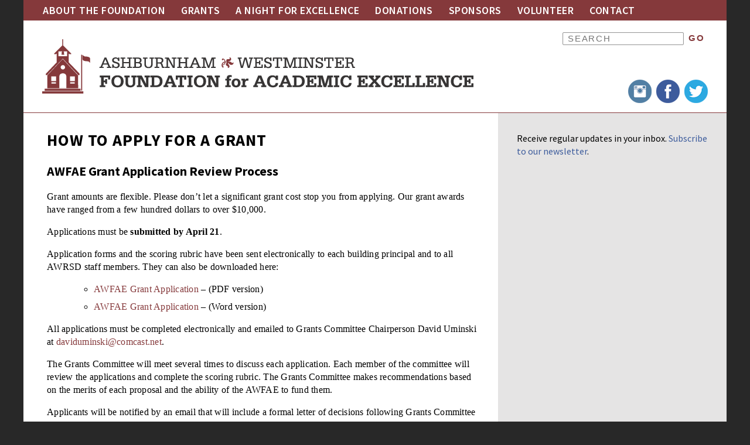

--- FILE ---
content_type: text/html; charset=UTF-8
request_url: https://www.ashwestfoundation.org/grants/how-to-apply/
body_size: 7305
content:
<!DOCTYPE html>
<html lang="en-US">
<head>
	<meta charset="UTF-8" />
	<title>How to Apply - Ashburnham Westminster Foundation for Academic Excellence</title>
	<meta http-equiv="Content-type" content="text/html;charset=UTF-8" />

	<meta name="viewport" content="width=device-width,initial-scale=1.0,minimum-scale=1.0" />

	<link rel="alternate" type="application/rss+xml" title="RSS 2.0 Feed" href="https://www.ashwestfoundation.org/feed/" />
	
	<meta name='robots' content='index, follow, max-image-preview:large, max-snippet:-1, max-video-preview:-1' />

	<!-- This site is optimized with the Yoast SEO plugin v18.4.1 - https://yoast.com/wordpress/plugins/seo/ -->
	<link rel="canonical" href="https://www.ashwestfoundation.org/grants/how-to-apply/" />
	<meta property="og:locale" content="en_US" />
	<meta property="og:type" content="article" />
	<meta property="og:title" content="How to Apply - Ashburnham Westminster Foundation for Academic Excellence" />
	<meta property="og:description" content="How to Apply for a Grant AWFAE Grant Application Review Process Grant amounts are flexible. Please don’t let a significant grant cost stop you from applying. Our grant awards have ranged from a few hundred dollars to over $10,000. Applications must be submitted by April 21. Application forms and the scoring rubric have been sent&hellip;MORE" />
	<meta property="og:url" content="https://www.ashwestfoundation.org/grants/how-to-apply/" />
	<meta property="og:site_name" content="Ashburnham Westminster Foundation for Academic Excellence" />
	<meta property="article:publisher" content="https://www.facebook.com/ashwestfoundation/" />
	<meta property="article:modified_time" content="2026-01-13T12:25:21+00:00" />
	<meta property="og:image" content="https://www.ashwestfoundation.org/wp-content/uploads/2016/10/awfae-profile-pic.png" />
	<meta property="og:image:width" content="200" />
	<meta property="og:image:height" content="200" />
	<meta property="og:image:type" content="image/png" />
	<meta name="twitter:card" content="summary" />
	<meta name="twitter:site" content="@ashwestfae" />
	<meta name="twitter:label1" content="Est. reading time" />
	<meta name="twitter:data1" content="2 minutes" />
	<script type="application/ld+json" class="yoast-schema-graph">{"@context":"https://schema.org","@graph":[{"@type":"Organization","@id":"https://www.ashwestfoundation.org/#organization","name":"Ashburnham Westminster Foundation for Academic Excellence","url":"https://www.ashwestfoundation.org/","sameAs":["https://www.facebook.com/ashwestfoundation/","https://www.instagram.com/ashwestfoundation/","https://twitter.com/ashwestfae"],"logo":{"@type":"ImageObject","@id":"https://www.ashwestfoundation.org/#logo","inLanguage":"en-US","url":"https://www.ashwestfoundation.org/wp-content/uploads/2016/10/AWFAE-logo.png","contentUrl":"https://www.ashwestfoundation.org/wp-content/uploads/2016/10/AWFAE-logo.png","width":736,"height":93,"caption":"Ashburnham Westminster Foundation for Academic Excellence"},"image":{"@id":"https://www.ashwestfoundation.org/#logo"}},{"@type":"WebSite","@id":"https://www.ashwestfoundation.org/#website","url":"https://www.ashwestfoundation.org/","name":"Ashburnham Westminster Foundation for Academic Excellence","description":"","publisher":{"@id":"https://www.ashwestfoundation.org/#organization"},"potentialAction":[{"@type":"SearchAction","target":{"@type":"EntryPoint","urlTemplate":"https://www.ashwestfoundation.org/?s={search_term_string}"},"query-input":"required name=search_term_string"}],"inLanguage":"en-US"},{"@type":"WebPage","@id":"https://www.ashwestfoundation.org/grants/how-to-apply/#webpage","url":"https://www.ashwestfoundation.org/grants/how-to-apply/","name":"How to Apply - Ashburnham Westminster Foundation for Academic Excellence","isPartOf":{"@id":"https://www.ashwestfoundation.org/#website"},"datePublished":"2016-10-18T18:19:49+00:00","dateModified":"2026-01-13T12:25:21+00:00","breadcrumb":{"@id":"https://www.ashwestfoundation.org/grants/how-to-apply/#breadcrumb"},"inLanguage":"en-US","potentialAction":[{"@type":"ReadAction","target":["https://www.ashwestfoundation.org/grants/how-to-apply/"]}]},{"@type":"BreadcrumbList","@id":"https://www.ashwestfoundation.org/grants/how-to-apply/#breadcrumb","itemListElement":[{"@type":"ListItem","position":1,"name":"Home","item":"https://www.ashwestfoundation.org/"},{"@type":"ListItem","position":2,"name":"Grants","item":"https://www.ashwestfoundation.org/grants/"},{"@type":"ListItem","position":3,"name":"How to Apply"}]}]}</script>
	<!-- / Yoast SEO plugin. -->


<link rel='dns-prefetch' href='//fonts.googleapis.com' />
<link rel='dns-prefetch' href='//s.w.org' />
<script type="text/javascript">
window._wpemojiSettings = {"baseUrl":"https:\/\/s.w.org\/images\/core\/emoji\/13.1.0\/72x72\/","ext":".png","svgUrl":"https:\/\/s.w.org\/images\/core\/emoji\/13.1.0\/svg\/","svgExt":".svg","source":{"concatemoji":"https:\/\/www.ashwestfoundation.org\/wp-includes\/js\/wp-emoji-release.min.js?ver=5.9.12"}};
/*! This file is auto-generated */
!function(e,a,t){var n,r,o,i=a.createElement("canvas"),p=i.getContext&&i.getContext("2d");function s(e,t){var a=String.fromCharCode;p.clearRect(0,0,i.width,i.height),p.fillText(a.apply(this,e),0,0);e=i.toDataURL();return p.clearRect(0,0,i.width,i.height),p.fillText(a.apply(this,t),0,0),e===i.toDataURL()}function c(e){var t=a.createElement("script");t.src=e,t.defer=t.type="text/javascript",a.getElementsByTagName("head")[0].appendChild(t)}for(o=Array("flag","emoji"),t.supports={everything:!0,everythingExceptFlag:!0},r=0;r<o.length;r++)t.supports[o[r]]=function(e){if(!p||!p.fillText)return!1;switch(p.textBaseline="top",p.font="600 32px Arial",e){case"flag":return s([127987,65039,8205,9895,65039],[127987,65039,8203,9895,65039])?!1:!s([55356,56826,55356,56819],[55356,56826,8203,55356,56819])&&!s([55356,57332,56128,56423,56128,56418,56128,56421,56128,56430,56128,56423,56128,56447],[55356,57332,8203,56128,56423,8203,56128,56418,8203,56128,56421,8203,56128,56430,8203,56128,56423,8203,56128,56447]);case"emoji":return!s([10084,65039,8205,55357,56613],[10084,65039,8203,55357,56613])}return!1}(o[r]),t.supports.everything=t.supports.everything&&t.supports[o[r]],"flag"!==o[r]&&(t.supports.everythingExceptFlag=t.supports.everythingExceptFlag&&t.supports[o[r]]);t.supports.everythingExceptFlag=t.supports.everythingExceptFlag&&!t.supports.flag,t.DOMReady=!1,t.readyCallback=function(){t.DOMReady=!0},t.supports.everything||(n=function(){t.readyCallback()},a.addEventListener?(a.addEventListener("DOMContentLoaded",n,!1),e.addEventListener("load",n,!1)):(e.attachEvent("onload",n),a.attachEvent("onreadystatechange",function(){"complete"===a.readyState&&t.readyCallback()})),(n=t.source||{}).concatemoji?c(n.concatemoji):n.wpemoji&&n.twemoji&&(c(n.twemoji),c(n.wpemoji)))}(window,document,window._wpemojiSettings);
</script>
<style type="text/css">
img.wp-smiley,
img.emoji {
	display: inline !important;
	border: none !important;
	box-shadow: none !important;
	height: 1em !important;
	width: 1em !important;
	margin: 0 0.07em !important;
	vertical-align: -0.1em !important;
	background: none !important;
	padding: 0 !important;
}
</style>
	<link rel='stylesheet' id='wp-block-library-css'  href='https://www.ashwestfoundation.org/wp-includes/css/dist/block-library/style.min.css?ver=5.9.12' type='text/css' media='all' />
<style id='global-styles-inline-css' type='text/css'>
body{--wp--preset--color--black: #000000;--wp--preset--color--cyan-bluish-gray: #abb8c3;--wp--preset--color--white: #ffffff;--wp--preset--color--pale-pink: #f78da7;--wp--preset--color--vivid-red: #cf2e2e;--wp--preset--color--luminous-vivid-orange: #ff6900;--wp--preset--color--luminous-vivid-amber: #fcb900;--wp--preset--color--light-green-cyan: #7bdcb5;--wp--preset--color--vivid-green-cyan: #00d084;--wp--preset--color--pale-cyan-blue: #8ed1fc;--wp--preset--color--vivid-cyan-blue: #0693e3;--wp--preset--color--vivid-purple: #9b51e0;--wp--preset--gradient--vivid-cyan-blue-to-vivid-purple: linear-gradient(135deg,rgba(6,147,227,1) 0%,rgb(155,81,224) 100%);--wp--preset--gradient--light-green-cyan-to-vivid-green-cyan: linear-gradient(135deg,rgb(122,220,180) 0%,rgb(0,208,130) 100%);--wp--preset--gradient--luminous-vivid-amber-to-luminous-vivid-orange: linear-gradient(135deg,rgba(252,185,0,1) 0%,rgba(255,105,0,1) 100%);--wp--preset--gradient--luminous-vivid-orange-to-vivid-red: linear-gradient(135deg,rgba(255,105,0,1) 0%,rgb(207,46,46) 100%);--wp--preset--gradient--very-light-gray-to-cyan-bluish-gray: linear-gradient(135deg,rgb(238,238,238) 0%,rgb(169,184,195) 100%);--wp--preset--gradient--cool-to-warm-spectrum: linear-gradient(135deg,rgb(74,234,220) 0%,rgb(151,120,209) 20%,rgb(207,42,186) 40%,rgb(238,44,130) 60%,rgb(251,105,98) 80%,rgb(254,248,76) 100%);--wp--preset--gradient--blush-light-purple: linear-gradient(135deg,rgb(255,206,236) 0%,rgb(152,150,240) 100%);--wp--preset--gradient--blush-bordeaux: linear-gradient(135deg,rgb(254,205,165) 0%,rgb(254,45,45) 50%,rgb(107,0,62) 100%);--wp--preset--gradient--luminous-dusk: linear-gradient(135deg,rgb(255,203,112) 0%,rgb(199,81,192) 50%,rgb(65,88,208) 100%);--wp--preset--gradient--pale-ocean: linear-gradient(135deg,rgb(255,245,203) 0%,rgb(182,227,212) 50%,rgb(51,167,181) 100%);--wp--preset--gradient--electric-grass: linear-gradient(135deg,rgb(202,248,128) 0%,rgb(113,206,126) 100%);--wp--preset--gradient--midnight: linear-gradient(135deg,rgb(2,3,129) 0%,rgb(40,116,252) 100%);--wp--preset--duotone--dark-grayscale: url('#wp-duotone-dark-grayscale');--wp--preset--duotone--grayscale: url('#wp-duotone-grayscale');--wp--preset--duotone--purple-yellow: url('#wp-duotone-purple-yellow');--wp--preset--duotone--blue-red: url('#wp-duotone-blue-red');--wp--preset--duotone--midnight: url('#wp-duotone-midnight');--wp--preset--duotone--magenta-yellow: url('#wp-duotone-magenta-yellow');--wp--preset--duotone--purple-green: url('#wp-duotone-purple-green');--wp--preset--duotone--blue-orange: url('#wp-duotone-blue-orange');--wp--preset--font-size--small: 13px;--wp--preset--font-size--medium: 20px;--wp--preset--font-size--large: 36px;--wp--preset--font-size--x-large: 42px;}.has-black-color{color: var(--wp--preset--color--black) !important;}.has-cyan-bluish-gray-color{color: var(--wp--preset--color--cyan-bluish-gray) !important;}.has-white-color{color: var(--wp--preset--color--white) !important;}.has-pale-pink-color{color: var(--wp--preset--color--pale-pink) !important;}.has-vivid-red-color{color: var(--wp--preset--color--vivid-red) !important;}.has-luminous-vivid-orange-color{color: var(--wp--preset--color--luminous-vivid-orange) !important;}.has-luminous-vivid-amber-color{color: var(--wp--preset--color--luminous-vivid-amber) !important;}.has-light-green-cyan-color{color: var(--wp--preset--color--light-green-cyan) !important;}.has-vivid-green-cyan-color{color: var(--wp--preset--color--vivid-green-cyan) !important;}.has-pale-cyan-blue-color{color: var(--wp--preset--color--pale-cyan-blue) !important;}.has-vivid-cyan-blue-color{color: var(--wp--preset--color--vivid-cyan-blue) !important;}.has-vivid-purple-color{color: var(--wp--preset--color--vivid-purple) !important;}.has-black-background-color{background-color: var(--wp--preset--color--black) !important;}.has-cyan-bluish-gray-background-color{background-color: var(--wp--preset--color--cyan-bluish-gray) !important;}.has-white-background-color{background-color: var(--wp--preset--color--white) !important;}.has-pale-pink-background-color{background-color: var(--wp--preset--color--pale-pink) !important;}.has-vivid-red-background-color{background-color: var(--wp--preset--color--vivid-red) !important;}.has-luminous-vivid-orange-background-color{background-color: var(--wp--preset--color--luminous-vivid-orange) !important;}.has-luminous-vivid-amber-background-color{background-color: var(--wp--preset--color--luminous-vivid-amber) !important;}.has-light-green-cyan-background-color{background-color: var(--wp--preset--color--light-green-cyan) !important;}.has-vivid-green-cyan-background-color{background-color: var(--wp--preset--color--vivid-green-cyan) !important;}.has-pale-cyan-blue-background-color{background-color: var(--wp--preset--color--pale-cyan-blue) !important;}.has-vivid-cyan-blue-background-color{background-color: var(--wp--preset--color--vivid-cyan-blue) !important;}.has-vivid-purple-background-color{background-color: var(--wp--preset--color--vivid-purple) !important;}.has-black-border-color{border-color: var(--wp--preset--color--black) !important;}.has-cyan-bluish-gray-border-color{border-color: var(--wp--preset--color--cyan-bluish-gray) !important;}.has-white-border-color{border-color: var(--wp--preset--color--white) !important;}.has-pale-pink-border-color{border-color: var(--wp--preset--color--pale-pink) !important;}.has-vivid-red-border-color{border-color: var(--wp--preset--color--vivid-red) !important;}.has-luminous-vivid-orange-border-color{border-color: var(--wp--preset--color--luminous-vivid-orange) !important;}.has-luminous-vivid-amber-border-color{border-color: var(--wp--preset--color--luminous-vivid-amber) !important;}.has-light-green-cyan-border-color{border-color: var(--wp--preset--color--light-green-cyan) !important;}.has-vivid-green-cyan-border-color{border-color: var(--wp--preset--color--vivid-green-cyan) !important;}.has-pale-cyan-blue-border-color{border-color: var(--wp--preset--color--pale-cyan-blue) !important;}.has-vivid-cyan-blue-border-color{border-color: var(--wp--preset--color--vivid-cyan-blue) !important;}.has-vivid-purple-border-color{border-color: var(--wp--preset--color--vivid-purple) !important;}.has-vivid-cyan-blue-to-vivid-purple-gradient-background{background: var(--wp--preset--gradient--vivid-cyan-blue-to-vivid-purple) !important;}.has-light-green-cyan-to-vivid-green-cyan-gradient-background{background: var(--wp--preset--gradient--light-green-cyan-to-vivid-green-cyan) !important;}.has-luminous-vivid-amber-to-luminous-vivid-orange-gradient-background{background: var(--wp--preset--gradient--luminous-vivid-amber-to-luminous-vivid-orange) !important;}.has-luminous-vivid-orange-to-vivid-red-gradient-background{background: var(--wp--preset--gradient--luminous-vivid-orange-to-vivid-red) !important;}.has-very-light-gray-to-cyan-bluish-gray-gradient-background{background: var(--wp--preset--gradient--very-light-gray-to-cyan-bluish-gray) !important;}.has-cool-to-warm-spectrum-gradient-background{background: var(--wp--preset--gradient--cool-to-warm-spectrum) !important;}.has-blush-light-purple-gradient-background{background: var(--wp--preset--gradient--blush-light-purple) !important;}.has-blush-bordeaux-gradient-background{background: var(--wp--preset--gradient--blush-bordeaux) !important;}.has-luminous-dusk-gradient-background{background: var(--wp--preset--gradient--luminous-dusk) !important;}.has-pale-ocean-gradient-background{background: var(--wp--preset--gradient--pale-ocean) !important;}.has-electric-grass-gradient-background{background: var(--wp--preset--gradient--electric-grass) !important;}.has-midnight-gradient-background{background: var(--wp--preset--gradient--midnight) !important;}.has-small-font-size{font-size: var(--wp--preset--font-size--small) !important;}.has-medium-font-size{font-size: var(--wp--preset--font-size--medium) !important;}.has-large-font-size{font-size: var(--wp--preset--font-size--large) !important;}.has-x-large-font-size{font-size: var(--wp--preset--font-size--x-large) !important;}
</style>
<link rel='stylesheet' id='awfae_stylesheet-css'  href='https://www.ashwestfoundation.org/wp-content/themes/awfae/style.css?ver=1539253115' type='text/css' media='all' />
<link rel='stylesheet' id='awfae_google_fonts-css'  href='//fonts.googleapis.com/css?family=Source+Sans+Pro:400,600,700,400italic,600italic,700italic' type='text/css' media='all' />
<link rel='stylesheet' id='dashicons-css'  href='https://www.ashwestfoundation.org/wp-includes/css/dashicons.min.css?ver=5.9.12' type='text/css' media='all' />
<script type='text/javascript' src='https://www.ashwestfoundation.org/wp-includes/js/jquery/jquery.min.js?ver=3.6.0' id='jquery-core-js'></script>
<script type='text/javascript' src='https://www.ashwestfoundation.org/wp-includes/js/jquery/jquery-migrate.min.js?ver=3.3.2' id='jquery-migrate-js'></script>
<link rel="https://api.w.org/" href="https://www.ashwestfoundation.org/wp-json/" /><link rel="alternate" type="application/json" href="https://www.ashwestfoundation.org/wp-json/wp/v2/pages/15" /><link rel="alternate" type="application/json+oembed" href="https://www.ashwestfoundation.org/wp-json/oembed/1.0/embed?url=https%3A%2F%2Fwww.ashwestfoundation.org%2Fgrants%2Fhow-to-apply%2F" />
<link rel="alternate" type="text/xml+oembed" href="https://www.ashwestfoundation.org/wp-json/oembed/1.0/embed?url=https%3A%2F%2Fwww.ashwestfoundation.org%2Fgrants%2Fhow-to-apply%2F&#038;format=xml" />

	<script type="text/javascript">

		jQuery(document).ready(function() {

			jQuery(window).on('scroll', function(e) {
				if (jQuery(this).scrollTop() > 1) {
					jQuery('nav').addClass('fixed');
				} else {
					jQuery('nav').removeClass('fixed');
				}
			});

			jQuery('nav').addClass('responsive');
			jQuery('#nav-trigger').html('Menu').click(function(e) {
				e.preventDefault();
				jQuery('body > nav.responsive > ul').slideToggle('slow');
			});

			jQuery('.slideshow').each(function(i) {
				
				if (jQuery(this).children('.slide').length > 1) {
			
					t = setInterval(switchSlide, 5000, jQuery(this));

					jQuery('.slide-control').click(function(e) {
						e.preventDefault();
						clearInterval(t);
						jQuery('.slide').removeClass('pending');
						jQuery('.slide').eq(parseInt(jQuery(this).html())-1).addClass('pending');
						slidein = true;
						switchSlide( jQuery(this).parents('.slide-controls').siblings('.slideshow') );
					}).mouseleave(function() {
						if (slidein) {
							t = setInterval(switchSlide, 5000, jQuery(this).parents('.slide-controls').siblings('.slideshow') );
							slidein = false;
						}
					});
				
				}

			});

		});

		var t;
		var slidein = false;
		function switchSlide(obj) {
			obj.children('.slide.active').fadeOut(1000, function() {
				obj.children('.slide').removeClass('active').css({'display':'block'});
				obj.children('.slide.pending').addClass('active').removeClass('pending');
				
				if (obj.children('.slide.active').next('.slide').attr('class')!==undefined) {
					obj.children('.slide.active').next('.slide').addClass('pending');
				} else {
					obj.children('.slide').eq(0).addClass('pending');
				}

				jQuery('.slide-control').removeClass('active');
				x = 0;
				jQuery('.slide').each(function(i) {
					if (jQuery(this).hasClass('active')) {
						jQuery('.slide-control').eq(x).addClass('active');
					}
					x = x + 1;
				});
			});
		}

	</script>

        <script type="application/ld+json">
		{
		"@context": "http://schema.org",
		"@type": "Organization",
		"address": {
			"@type": "PostalAddress",
			"addressLocality": "Ashburnham",
			"addressRegion": "MA",
			"addressCountry": "USA",
			"postalCode": "01430",
			"streetAddress": "11 Oakmont Drive"
		},
		"email": "info@ashwestfoundation.org",
		"name": "Ashburnham Westminster Foundation for Academic Excellence",
		"telephone": "508-335-4380",
		"url": "http://www.ashwestfoundation.org/",
		"logo": "https://www.ashwestfoundation.org/wp-content/themes/awfae/images/awfae-logo.png",
		"description": "Ashburnham Westminster Foundation for Academic Excellence is a citizen-led and operated non-profit raising private funds to support teaching and learning through gifts and grants to implement innovative ideas in the Ashburnham-Westminster Regional School District."
		}
        </script>

        <!-- Google tag (gtag.js) -->
        <script async src="https://www.googletagmanager.com/gtag/js?id=G-XSRCJK5H0P"></script>
        <script>
            window.dataLayer = window.dataLayer || [];
            function gtag(){dataLayer.push(arguments);}
            gtag('js', new Date());
            gtag('config', 'G-XSRCJK5H0P');
        </script>
	
</head>


<body class="page-template-default page page-id-15 page-child parent-pageid-13  interior">

	<nav class="cf">

		<a href="#content" id="nav-trigger">Skip Navigation</a>
		<ul id="menu-main-menu" class="menu"><li id="menu-item-43" class="menu-item menu-item-type-post_type menu-item-object-page menu-item-has-children menu-item-43"><a href="https://www.ashwestfoundation.org/about-the-foundation/">About the Foundation</a>
<ul class="sub-menu">
	<li id="menu-item-59" class="menu-item menu-item-type-post_type_archive menu-item-object-faq menu-item-59"><a href="https://www.ashwestfoundation.org/about-the-foundation/faqs/">FAQs</a></li>
	<li id="menu-item-75" class="menu-item menu-item-type-post_type menu-item-object-page menu-item-has-children menu-item-75"><a href="https://www.ashwestfoundation.org/about-the-foundation/committees/">Committees</a>
	<ul class="sub-menu">
		<li id="menu-item-76" class="menu-item menu-item-type-taxonomy menu-item-object-committees menu-item-76"><a href="https://www.ashwestfoundation.org/about-the-foundation/committees/events-committee/">Events Committee</a></li>
		<li id="menu-item-77" class="menu-item menu-item-type-taxonomy menu-item-object-committees menu-item-77"><a href="https://www.ashwestfoundation.org/about-the-foundation/committees/fundraising-committee/">Fundraising Committee</a></li>
		<li id="menu-item-78" class="menu-item menu-item-type-taxonomy menu-item-object-committees menu-item-78"><a href="https://www.ashwestfoundation.org/about-the-foundation/committees/grants-committee/">Grants Committee</a></li>
	</ul>
</li>
	<li id="menu-item-79" class="menu-item menu-item-type-post_type_archive menu-item-object-board menu-item-79"><a href="https://www.ashwestfoundation.org/about-the-foundation/board/">Board Members</a></li>
</ul>
</li>
<li id="menu-item-45" class="menu-item menu-item-type-post_type menu-item-object-page current-page-ancestor current-menu-ancestor current-menu-parent current-page-parent current_page_parent current_page_ancestor menu-item-has-children menu-item-45"><a href="https://www.ashwestfoundation.org/grants/">Grants</a>
<ul class="sub-menu">
	<li id="menu-item-46" class="menu-item menu-item-type-post_type menu-item-object-page current-menu-item page_item page-item-15 current_page_item menu-item-46"><a href="https://www.ashwestfoundation.org/grants/how-to-apply/" aria-current="page">How to Apply</a></li>
	<li id="menu-item-136" class="menu-item menu-item-type-post_type_archive menu-item-object-grant menu-item-136"><a href="https://www.ashwestfoundation.org/grants/grants-awarded/">Grants Awarded</a></li>
</ul>
</li>
<li id="menu-item-393" class="menu-item menu-item-type-post_type menu-item-object-page menu-item-393"><a href="https://www.ashwestfoundation.org/news-events/a-night-for-excellence/">A Night for Excellence</a></li>
<li id="menu-item-48" class="menu-item menu-item-type-post_type menu-item-object-page menu-item-has-children menu-item-48"><a href="https://www.ashwestfoundation.org/donations/">Donations</a>
<ul class="sub-menu">
	<li id="menu-item-153" class="menu-item menu-item-type-post_type menu-item-object-page menu-item-153"><a href="https://www.ashwestfoundation.org/donations/team-100/">J. Michael Sunderland Team 100</a></li>
	<li id="menu-item-316" class="menu-item menu-item-type-post_type menu-item-object-page menu-item-316"><a href="https://www.ashwestfoundation.org/donations/">Make a Donation</a></li>
</ul>
</li>
<li id="menu-item-181" class="menu-item menu-item-type-post_type_archive menu-item-object-sponsor menu-item-181"><a href="https://www.ashwestfoundation.org/sponsors/">Sponsors</a></li>
<li id="menu-item-49" class="menu-item menu-item-type-post_type menu-item-object-page menu-item-49"><a href="https://www.ashwestfoundation.org/volunteer/">Volunteer</a></li>
<li id="menu-item-50" class="menu-item menu-item-type-post_type menu-item-object-page menu-item-50"><a href="https://www.ashwestfoundation.org/contact/">Contact</a></li>
</ul>
	</nav>

	<header>

		<a href="/" class="logo"><img src="https://www.ashwestfoundation.org/wp-content/themes/awfae/images/awfae-logo.png" alt="Ashburnham Westminster Foundation for Academic Excellence" xwidth="428" height="93" /></a>

		<form action="/" method="get">

			<input type="text" name="s" placeholder="Search" />

			<input type="submit" value="Go" />

		</form>

		<div class="textwidget"><ul>
<li class="social instagram"><a href="https://www.instagram.com/ashwestfoundation/" target="_blank">Instagram</a></li>
<li class="social facebook"><a href="https://www.facebook.com/ashwestfoundation/" target="_blank">Facebook</a></li>
<li class="social twitter"><a href="https://twitter.com/ashwestfae" target="_blank">Twitter</a></li>
</ul>
</div>
	</header>
	<a name="content"></a>
	<section class="content">

		<main>

							<div class="post">
					<h1>How to Apply for a Grant</h1>
<h2>AWFAE Grant Application Review Process</h2>
<p>Grant amounts are flexible. Please don’t let a significant grant cost stop you from applying. Our grant awards have ranged from a few hundred dollars to over $10,000.</p>
<p>Applications must be <strong>submitted by April 21</strong>.</p>
<p>Application forms and the scoring rubric have been sent electronically to each building principal and to all AWRSD staff members. They can also be downloaded here:</p>
<ul>
<li style="list-style-type: none;">
<ul>
<li><a href="http://www.ashwestfoundation.org/wp-content/uploads/2026/01/AWFAE-Grant-Application-REVISED-May-2025.pdf" target="_blank" rel="noopener">AWFAE Grant Application</a> &#8211; (PDF version)</li>
<li><a href="http://www.ashwestfoundation.org/wp-content/uploads/2026/01/AWFAE-Grant-Application-REVISED-May-2025.docx">AWFAE Grant Application</a> &#8211; (Word version)</li>
</ul>
</li>
</ul>
<p>All applications must be completed electronically and emailed to Grants Committee Chairperson David Uminski at <a href="mailto:daviduminski@comcast.net">daviduminski@comcast.net</a>.</p>
<p>The Grants Committee will meet several times to discuss each application. Each member of the committee will review the applications and complete the scoring rubric. The Grants Committee makes recommendations based on the merits of each proposal and the ability of the AWFAE to fund them.</p>
<p>Applicants will be notified by an email that will include a formal letter of decisions following Grants Committee recommendations and Board of Directors’ approval. This will be done in May.</p>
<p>Funding will be available during the current or subsequent academic year.</p>
<p>Successful projects must be implemented during the current or subsequent academic year.</p>
<p>All grant applications received after the due date will be considered for the next grant year cycle. No grant applications for the current grant year cycle will be accepted after the due date.</p>
<p>Once the project is completed, grant awardees will be required to complete an evaluation form. These forms will be emailed to successful applicants. Please send the completed evaluation form to David Uminski at <a href="mailto:daviduminski@comcast.net">daviduminski@comcast.net</a>.</p>
				</div>
			
		</main>

		<aside>

			
<p>Receive regular updates in your inbox. <a href="https://lp.constantcontactpages.com/su/y0rgnRV/NEWSLETTER" target="_blank" rel="noreferrer noopener">Subscribe to our newsletter</a>.</p>

		</aside>

	</section>

	<footer>

		<section class="hours">

			
		</section>

		<section class="contact">

			<div class="contact"><div class="textwidget"><p>AWFAE is a registered 501(c)(3) charitable organization.</p>
</div></div>

			<!-- AddThis Button BEGIN -->
			<!--
			<div class="addthis_toolbox addthis_default_style">
			<a class="addthis_button_compact"></a>
			<a class="addthis_button_instagram"></a>
			<a class="addthis_button_twitter"></a>
			<a class="addthis_button_facebook"></a>
			<a class="addthis_button_tumblr"></a>
			<a class="addthis_button_email"></a>
			</div>
			<script type="text/javascript" src="//s7.addthis.com/js/300/addthis_widget.js#pubid=xa-512628d25960d84c"></script>
			-->
			<!-- AddThis Button END -->

		</section>

		<ul id="menu-main-menu-1" class="cf"><li class="menu-item menu-item-type-post_type menu-item-object-page menu-item-has-children menu-item-43"><a href="https://www.ashwestfoundation.org/about-the-foundation/">About the Foundation</a>
<ul class="sub-menu">
	<li class="menu-item menu-item-type-post_type_archive menu-item-object-faq menu-item-59"><a href="https://www.ashwestfoundation.org/about-the-foundation/faqs/">FAQs</a></li>
	<li class="menu-item menu-item-type-post_type menu-item-object-page menu-item-has-children menu-item-75"><a href="https://www.ashwestfoundation.org/about-the-foundation/committees/">Committees</a>
	<ul class="sub-menu">
		<li class="menu-item menu-item-type-taxonomy menu-item-object-committees menu-item-76"><a href="https://www.ashwestfoundation.org/about-the-foundation/committees/events-committee/">Events Committee</a></li>
		<li class="menu-item menu-item-type-taxonomy menu-item-object-committees menu-item-77"><a href="https://www.ashwestfoundation.org/about-the-foundation/committees/fundraising-committee/">Fundraising Committee</a></li>
		<li class="menu-item menu-item-type-taxonomy menu-item-object-committees menu-item-78"><a href="https://www.ashwestfoundation.org/about-the-foundation/committees/grants-committee/">Grants Committee</a></li>
	</ul>
</li>
	<li class="menu-item menu-item-type-post_type_archive menu-item-object-board menu-item-79"><a href="https://www.ashwestfoundation.org/about-the-foundation/board/">Board Members</a></li>
</ul>
</li>
<li class="menu-item menu-item-type-post_type menu-item-object-page current-page-ancestor current-menu-ancestor current-menu-parent current-page-parent current_page_parent current_page_ancestor menu-item-has-children menu-item-45"><a href="https://www.ashwestfoundation.org/grants/">Grants</a>
<ul class="sub-menu">
	<li class="menu-item menu-item-type-post_type menu-item-object-page current-menu-item page_item page-item-15 current_page_item menu-item-46"><a href="https://www.ashwestfoundation.org/grants/how-to-apply/" aria-current="page">How to Apply</a></li>
	<li class="menu-item menu-item-type-post_type_archive menu-item-object-grant menu-item-136"><a href="https://www.ashwestfoundation.org/grants/grants-awarded/">Grants Awarded</a></li>
</ul>
</li>
<li class="menu-item menu-item-type-post_type menu-item-object-page menu-item-393"><a href="https://www.ashwestfoundation.org/news-events/a-night-for-excellence/">A Night for Excellence</a></li>
<li class="menu-item menu-item-type-post_type menu-item-object-page menu-item-has-children menu-item-48"><a href="https://www.ashwestfoundation.org/donations/">Donations</a>
<ul class="sub-menu">
	<li class="menu-item menu-item-type-post_type menu-item-object-page menu-item-153"><a href="https://www.ashwestfoundation.org/donations/team-100/">J. Michael Sunderland Team 100</a></li>
	<li class="menu-item menu-item-type-post_type menu-item-object-page menu-item-316"><a href="https://www.ashwestfoundation.org/donations/">Make a Donation</a></li>
</ul>
</li>
<li class="menu-item menu-item-type-post_type_archive menu-item-object-sponsor menu-item-181"><a href="https://www.ashwestfoundation.org/sponsors/">Sponsors</a></li>
<li class="menu-item menu-item-type-post_type menu-item-object-page menu-item-49"><a href="https://www.ashwestfoundation.org/volunteer/">Volunteer</a></li>
<li class="menu-item menu-item-type-post_type menu-item-object-page menu-item-50"><a href="https://www.ashwestfoundation.org/contact/">Contact</a></li>
</ul>
		<section class="copyright">

			<div class="textwidget"><p>&copy; 2016 Ashburnham Westminster Foundation for Academic Excellence. Some images used via <a href="https://creativecommons.org/licenses/by-nc-sa/2.0/" target="_blank">Creative Commons</a>.</p>
</div>			
		</section>

	</footer>
	
	<script type='text/javascript' src='https://www.ashwestfoundation.org/wp-content/plugins/page-links-to/dist/new-tab.js?ver=3.3.7' id='page-links-to-js'></script>

</body>
</html>

--- FILE ---
content_type: text/css
request_url: https://www.ashwestfoundation.org/wp-content/themes/awfae/style.css?ver=1539253115
body_size: 3904
content:
/*  
	Theme Name: 	Ashburnham Westminster Foundation for Academic Excellence
	Theme URI: 		http://www.ashwestfoundation.org/
	Description:	A custom theme created by TeggWeb.
	Version: 		1.0
	Author: 		TeggWeb
	Author URL: 	http://www.teggweb.com/ 
*/

/*

COLORS...

grey:	a3adb4
tan:	E5E4E4
red:	85393B
red text: 85393B

*/

/* For modern browsers */
.cf:before,
.cf:after,
.gallery:before,
.gallery:after {
    content:"";
    display:table;
}

.cf:after, .gallery:after, .reset {
    clear:both;
}

/* For IE 6/7 (trigger hasLayout) */
.cf, .gallery {
    zoom:1;
}

/* apply a natural box layout model to all elements */
*, *:before, *:after {
	-moz-box-sizing: border-box; -webkit-box-sizing: border-box; box-sizing: border-box;
}

img {
	border:none;
	vertical-align:middle;
	max-width:100%;
	height:auto;
}

h1, h2, h3, h4, h5, p, ol, ul, form {
	margin:0 0 1em 0;
}

ul ul, ul ol, ol ul, ol ol {
	margin-bottom:0;
	margin-top:0.5em;
}

main li {
	margin:0 0 0.5em 0;
}

h1, h2, h3, h4, h5, strong, b {
	font-weight:700;
}

a {
	color:#85393B;
	text-decoration:none;
}
/*a:visited {
	color:#9E1111;
}*/
a:hover {
	color:#9E1111;
}

.alignright {
	float:right;
	margin:0 0 2em 2em;
}

.alignleft {
	float:left;
	margin:0 2em 2em 0;
}

.alignnone {
	margin:0 0 2em 0;
}

.byline {
	font-style:italic;
	font-size:0.75em;
}

h2 del {
	color:#000;
	font-weight:400;
	text-decoration:none;
}

.counter {
	color: #999;
	font-family: "courier";
	font-size: 0.75em;
	text-align: right;
}

/* =========================================== */

html {
	/*overflow-y: scroll;*/
	height:100%;
}

body {
	font-size:100%;
	font-family:'Source Sans Pro', tahoma, arial, sans-serif;
	font-style:normal;
	font-weight:400;
	line-height:1.125;
	color:#000;
	padding:0;
	margin:0 auto;
	position:relative;
	width:100%;
	height:auto;
	background-color:#282828;
}

body > header, body > nav, body > section, body > footer {
	display:block;
	width:100%;
	max-width:1200px;
	margin:0 auto;
	background-color:#fff;
	overflow:hidden;
	padding:2em;
	position:relative;
}

body > section.slideshow-wrapper {
	padding:0;
	border-top:1px solid #85393b;
	border-bottom:1px solid #85393b;
}

/* =========================================== */

/*body > header {
	padding-bottom:1em;
}*/

body:not(.home) header {
	border-bottom:1px solid #85393B;
}

body:not(.home) footer {
	border-top:1px solid #000;
}

body:not(.home):not(.wide) section.content {
	background:#fff url('images/sidebar-background.gif') scroll repeat-y top right;
	background-size:32.5% auto;
}

header ul {
	margin:0;
	padding:0;
	list-style:none;
	display:block;
	position:absolute;
	bottom:1em;
	right:2em;
}

header li {
	display:inline;
	margin-left:0.3125em;
}

.social a {
	display:inline-block;
	width:2.5em;
	height:2.5em;
	text-indent:-5000px;
	background:transparent url('images/sprite-social.png') scroll no-repeat left top;
	background-size:400% auto;
}

.social.instagram a {
	background-position:left top;
}

.social.vimeo a {
	background-position:-2.5em top;
}

.social.facebook a {
	background-position:-5em top;
}

.social.twitter a {
	background-position:-7.5em top;
}

.logo {
	display:block;
}

/* =========================================== */

header form {
	display:block;
	margin:0;
	position:absolute;
	right:1.875em;
	top:1em;
	font-size:1.25em;
}

header form input {
	-webkit-appearance:none;
	outline:none;
	border:1px solid #999;
	box-shadow:inset 0 0 2px rgba(0, 0, 0, 0.125);
	text-transform:uppercase;
	padding:0.125em 0.5em;
	font-size:0.75em;
	float:left;
	letter-spacing:0.125em;
	border-radius:2px;
	font-weight:400;
}

header form input[type="submit"] {
	border:none;
	box-shadow:none;
	padding-right:0;
	color:#85393B;
	font-weight:700;
	background-color:transparent;
}

/* =========================================== */

.fixed {
	left: 0;
	margin: 0 auto;
	position: fixed;
	right: 0;
	top: 0;
	z-index: 100000;
}

body > nav {
	background-color:#85393B;
	overflow:visible;
	padding-top:0;
	padding-bottom:0;
	letter-spacing:0.03125em;
}

nav ul {
	padding:0;
	margin:0;
	list-style:none;
}

body > nav > ul {
	width:100%;
	display:block;
	text-align:center;
	border:1px solid #85393B;
}

body > nav > ul > li {
	display:block;
	float:left;
}

body > nav > ul > li > a, #nav-trigger {
	text-transform:uppercase;
	font-size:1.125em;
	padding:0.375em 0.75em;
	display:block;
	font-weight:600;
}

body > nav > ul > li:first-child > a {
	padding-left:0;
}

body > nav > ul > li:last-child > a {
	padding-right:0;
}

body > nav > ul ul {
	display:none;
	position:absolute;
	top:100%;
	left:0;
	z-index:4;
	text-align:left;
	background-color:#85393B;
	width:14em;
	padding: 0.5em 0;
	box-shadow:0.5em 0.5em 1em 0.125em rgba(0,0,0,0.25);
}

body > nav > ul > li:first-child > ul {
	left:-0.75em;
}

body > nav > ul ul ul {
	position:absolute;
	top:0;
	left:100%;
	z-index:4;
}

body > nav > ul li {
	position:relative;
}

body > nav > ul li:hover > ul {
	display:block;
}

body > nav > ul > li > ul a {
	font-size:1.125em;
	padding:0.375em 0.75em;
	display:block;
}


body > nav a {
	color:#fff;
}

body > nav a:hover {
	color:#ccc;
}

body.home nav li.home {
	display:none;
}

/* =========================================== */

@media all and (min-width: 65.625em) {

	body > nav.responsive > ul {
		display:block !important;
	}

	#nav-trigger {
		display:none;
	}

}

@media all and (max-width: 65.625em) {

	.fixed {
		left:auto;
		margin:auto;
		position:relative;
		right:auto;
		top:auto;
	}

	#nav-trigger {
		display:block;
		padding-left:0;
	}

	#nav-trigger:before {
		content: "\a0\2261";
		margin-right:0.25em;
		padding-top:0.125em;
		font-weight:700;
	}

	body > nav > ul, body > nav > ul > li,
	body > nav > ul ul, body > nav > ul > li li {
		text-align:left;
		display:block;
		float:none;
		position:relative !important;
		top:auto !important;
		left:auto !important;
		width:auto !important;
	}

	body > nav.responsive > ul {
		display:none;
		border-bottom:1px dashed rgba(255, 255, 255, 0.25);
		margin-bottom:1em;
	}

	body > nav > ul li {
		padding:0;
		border:none;
	}

	body > nav > ul a {
		padding:0.5em 0 !important;
		display:block;
		border-top:1px dashed rgba(255, 255, 255, 0.25);
	}

	body > nav > ul ul {
		background-color:transparent;
		padding:0;
		box-shadow:none;
	}

	body > nav > ul ul a {
		padding-left:1em !important;
	}

	body > nav > ul ul ul a {
		padding-left:2em !important;
	}

}

/* =========================================== */

div.slideshow {
	width:100%;
	height:0;
	padding-top:45.833333333333333333333333333333% !important;
	overflow:hidden;
}

.slide {
	position:absolute;
	top:0;
	left:0;
	z-index:1;
	width:100%;
	height:100%;
}

.slide.pending {
	z-index:2;
}

.slide.active {
	z-index:3;
}

.slide-text {
	position:absolute;
	top:0;
	right:0;
	width:32.33333333333333%;
	height:100%;
	background-color:#3A3A3F;
	background-color:rgba(0,0,0,0.85);
	padding:3em;
	color:#fff;
	letter-spacing:0.03125em;
	line-height:1.5;
}

.slide-text h1 {
	font-size:3em;
	font-weight:600;
	color:#fff;
	text-transform:uppercase;
	margin:0 0 0.25em 0;
	line-height:1;
}

.slide-text h2 {
	font-size:1.875em;
	font-weight:400;
	color:#EE9E98;
	text-transform:uppercase;
	margin:0 0 0.25em 0;
}


.slide-text a {
	color:#F18F20;
	text-transform:uppercase;
}

.slide-controls {
	bottom: 2em;
	padding: 0 3em;
	position: absolute;
	right: 0;
	width:32.33333333333333%;
	z-index: 100;
}

.slide-control {
	background-color: #fff;
	display: inline-block;
	line-height: 1;
	margin-right: 0.5em;
	text-align: center;
	text-indent: -5000px;
	width: 1em;
}

.slide-control.active {
	background-color: #85393b;
}

p.image_credit {
	position: absolute;
	bottom:1em;
	font-size:0.875em;
}

/* =========================================== */

.home section.content {
	padding-left:5.625em;
	padding-right:5.625em;
}

.home section.content p:last-child {
	margin-bottom:0;
}

body:not(.home) section.content {
	padding-bottom:1em;
}

main {
	font-family:georgia,serif;
	width:65.669014084507042253521126760563%;
	max-width:100%;
	line-height:1.375;
	letter-spacing:0.015625em;
	float:left;
}

.home main {
	width:auto;
	text-align:center;
	line-height:2;
	color:#000;
	float:none;
}

.wide main {
	width:auto;
}

body:not(.home) main {
	padding-left:0.5em;
}

section.content h1, section.content h2, section.content h3, section.content h4, section.content h5 {
	font-family:'Source Sans Pro', tahoma, arial, sans-serif;
	line-height:1;
	font-weight:600;
	font-size:1.5em;
	color:#000;
	letter-spacing:0.03125em;
}

section.content h1 {
	text-transform:uppercase;
	font-weight:700;
	font-size:1.75em;
}

section.content h2 {
	font-weight:700;
	/*color:#85393B;*/
	font-size:1.375em;
	letter-spacing:normal;
}

section.content h3 {
	font-size:1.1875em;
	letter-spacing:normal;
	line-height:1.25;
	text-transform:uppercase;
}

section.content h4 {
	font-size:1.125em;
	letter-spacing:normal;
	font-weight:600;
}

section.content h5 {
	font-size:1em;
	letter-spacing:normal;
	font-weight:600;
	line-height:1.5;
}

section.content h6 {
	font-weight:400;
}

.wp-caption {
	max-width:100%;
}

figcaption, .wp-caption-text {
	font-size:0.875em;
	font-style:italic;
	margin:0.5em 0 0;
}

figure {
	margin:0;
}

hr {
    height: 1px;
    color: #000;
    background: #000;
    font-size: 0;
    border: 0;
    margin-bottom:16px;
}

/* =========================================== */

aside {
	float:right;
	width:28.697183098591549295774647887324%;
	line-height:1.375;
}

aside a {
	color:#3D5C9C;
}

aside a:hover {
	color:#85393B;
}

/* =========================================== */

section.blocks {
	padding-top:0;
	padding-bottom:0;
}

section.blocks > a.block {
	float:left;
	width:31.455399061032863849765258215962%;
	margin:0 2.81690140845070422535211267605631136% 2.8169014084507042253521126760563% 0;
	font-family:georgia,serif;
	position:relative;
}

section.blocks > a.block:nth-child(3n) {
	margin-right:0;
}

section.blocks > a.block h2, section.blocks > a.block p {
	font-size:1em;
	display:inline;
	letter-spacing:0.0025em;
	line-height:1.375;
}

section.blocks > a.block h2 {
	font-size:2em;
	font-family:'Source Sans Pro', tahoma, arial, sans-serif;
	font-weight:600;
	line-height:1;
	position:absolute;
	left:0;
	bottom:0;
	padding:0.5em;
	background-color:#3A3A3F;
	background-color:rgba(0,0,0,0.625);
	color:#fff;
	text-transform:uppercase;
	width:100%;
	margin:0;
}

section.blocks > a.block a {
	text-transform:uppercase;
}

section.blocks > a.block img {
	width:100%;
}

/* =========================================== */

body > footer {
	padding:0;
	letter-spacing: 0.015625em;
}

body:not(.home) > footer {
	padding-top:1em;
}

footer section.hours {
	text-align:center;
	font-size:1.125em;
	color:#85393B;
	text-transform:uppercase;
	padding:0 2em;
}

footer section.contact {
	padding:2em;
	position:relative;
}

footer section.contact div.contact {
	position:absolute;
	bottom:1.5em;
	right:2em;
	font-size:1.125em;
	color:#666;
}

footer section.contact div.contact a {
	color:#666;
}

footer p, footer address {
	font-size:0.9em;
	line-height:1.25;
	font-style:normal;
}

footer p:last-child {
	margin-bottom:0;
}

footer address {
	display:inline;
}

footer section.copyright {
	padding:0 2em 1em 2em;
	background-color:#a3adb4;
}

.copyright p {
	font-size:0.75em;
}

.addthis_toolbox {
	position:absolute;
	bottom:1.5em;
	right:2em;
}

footer > ul {
	display:block;
	width:100%;
	padding:2em 2em 1em 2em;
	background-color:#a3adb4;
}

footer ul {
	margin:0;
	list-style:none;
}

footer ul ul ul {
	display:none;
}

footer li {
	float:left;
	padding-right:1%;
	width:14.285714285714285714285714285714%
}

footer li:last-child {
	padding-right:0;
}

footer > ul > li > a {
	text-transform:uppercase;
	font-weight:400;
}

footer li a {
	color:#000;
	font-size:0.9em;
	display:block;
	margin-bottom:0.5em;
	font-weight:300;
}

footer ul ul {
	padding:0;
	width:auto;
}

footer ul ul li {
	margin:0;
	float:none;
	font-size:0.875em;
	width:auto;
	padding:0;
}

/* =========================================== */

main table {
	margin-bottom:1em;
	border:1px solid #999;
	border-collapse:collapse;
}

main table th {
	white-space:nowrap;
	background-color:#ccc;
}

main table th, main table td {
	padding:0.375em;
	border:1px solid #999;
	border-collapse:collapse;
}

main table td p {
	margin:0;
}

/* =========================================== */

.post {
	margin-bottom:2em;
}

.blog .post {
	/*border-top: 1px solid #000;*/
	margin-top: 1em;
	padding-top: 1em;
}

/* =========================================== */

.small-text {
	font-size:0.75em;
	font-family:"Source Sans Pro",tahoma,arial,sans-serif;
}

.light-text, .light-text a, .light-text a:hover {
	color:#ccc !important;
}

.light-text a:hover {
	text-decoration:underline;
}

/* =========================================== */

ul.sponsors.corporate-sponsors {
	margin:0 0 2em 0 !important;
	padding:0 !important;
	list-style:none;
	display: flex;
	flex-wrap: wrap;
}

ul.sponsors.corporate-sponsors li {
	flex:1 0 50%;
	margin:0 0 2em 0 !important;
	padding:0 1em;
}

ul.sponsors.corporate-sponsors img {
	border:1px solid #ccc;
	/*width:100%;
	height:auto;*/
}

/* =========================================== */

.post-type-archive-speaker-series div.post, .tax-presentation-year div.post {
	padding-bottom:2em;
	border-bottom:1px solid #E5E4E4;
}

/* =========================================== */

@media all and (max-width: 75em) { /* 1200px */

	body {
		padding:0;
	}

}

@media all and (max-width: 68.75em) { /* 1100px */

	section.blocks > a.block h2 {
		font-size:1.5em;
	}

	.slide-text {
		line-height:1.25;
		padding:2em;
	}

	.slide-text h1 {
		font-size:2.25em;
	}

	.slide-controls {
		padding:0 2em;
	}

}

@media all and (max-width: 60em) { /* 960px */

	body > header {
		padding:2em 2em 4em 2em;
	}

}

@media all and (max-width: 56.25em) { /* 900px */

	.slide-text {
		line-height:1.25;
		padding:1em;
	}

	.slide-text * {
		/*display:none;*/
		font-size:0.75em;
	}

	.slide-text h1 {
		font-size:1.75em;
		display:block;
	}

	.slide-text h2 {
		font-size:1.5em;
	}

	.slide-controls {
		padding:0 1em;
	}

	/*section.blocks > a.block {
		width:48.086124401913875598086124401914%;
		margin:0 3.8277511961722488038277511961722% 3.8277511961722488038277511961722% 0;
	}

	section.blocks > a.block:nth-child(3n) {
		margin-right:3.8277511961722488038277511961722%;
	}

	section.blocks > a.block:nth-child(2n) {
		margin-right:0;
	}*/

	footer section.contact div.contact {
		right:2em;
		top:2em;
		bottom:auto;
	}

	footer li {
		margin-right:1.5em;
	}

}

@media all and (max-width: 46.875em) { /* 750px */

	body > header {
		padding:2em 2em 3em 2em;
	}

	.slide-text h1 {
		font-size:1.375em;
	}

	.slide-text h2 {
		font-size:1.125em;
	}

	body:not(.home):not(.wide) section.content {
		background-image:none;
	}

	body:not(.home) section.content {
		padding-left:0;
		padding-right:0;
		padding-bottom:0;
	}

	section.content > main, section.content aside {
		float:none;
		width:100%;
		padding:0 2em;
	}

	section.content aside {
		background-color:#E5E4E4;
		padding:2em;
	}

	.twitter-feed {
		width:31.80212014134276%;
		padding:0;
		float:right !important;
	}

	footer section.contact {
		text-align:center;
	}

	footer section.contact div.contact {
		position:relative;
		top:auto;
		right:auto;
		padding:2em;
	}

	.addthis_toolbox {
		position:relative;
		margin:0 auto;
		bottom:auto;
		right:auto;
		display:inline-block;
	}

	footer ul {
		display:none;
	}

	footer section.copyright {
		padding:1em 2em;
	}

	.logo img {
		width:18.75em;
	}
}

@media all and (max-width: 40.625em) { /* 650px */

	.slide-text {
		font-size:0.875em;
	}

	.home section.content {
		padding-left:1.875em;
		padding-right:1.875em;
	}

}

@media all and (max-width: 36.25em) { /* 580px */

	body > header {
		padding:2em;
	}

	.slide-text {
		font-size:0.75em;
	}

	.slide-controls {
		display:none;
	}

	section.news > article, section.news > section {
		width:100%;
	}

	footer section, footer ul {
		width:100%;
		padding:0;
	}

	.logo img {
		width:auto;
	}

	header ul, header form {
		position:relative;
		top:auto;
		right:auto;
		bottom:auto;
		margin:1em auto 0 auto;
		text-align:center;
	}

	header form {
		display:block;
		margin-top:2em;
	}

	header form input {
		float:none;
	}

	section.blocks > a.block {
		width:100%;
		margin:0 0 3.8277511961722488038277511961722% 0;
	}

	section.blocks > a.block:nth-child(3n) {
		margin-right:0;
	}

	section.blocks > a.block:nth-child(2n) {
		margin-right:0;
	}

	section.blocks > a.block h2 {
		font-size:2em;
	}

	.alignright, .alignleft {
		float:none;
		margin:0 auto 2em auto;
		display:block;
	}

	ul.sponsors.corporate-sponsors li {
		flex:1 0 100%;
		margin:0 auto 2em auto !important;
		padding:0;
	}

}

@media all and (max-width: 28.125em) { /* 450px */

	.slide-text {
		width:100%;
	}

	body > header, body > nav, body > section {
		padding-left:0.5em;
		padding-right:0.5em;
	}

	nav form {
		right:0.5em;
	}

	section.blocks > a.block h2 {
		font-size:1.5em;
	}

}